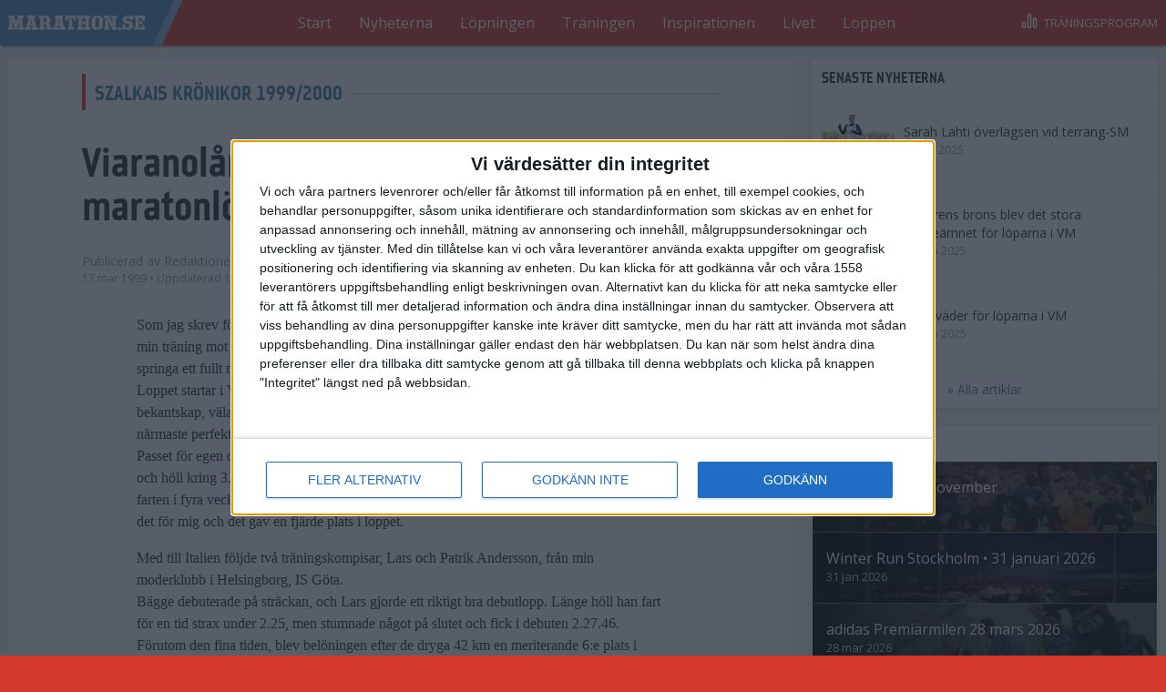

--- FILE ---
content_type: text/html; charset=utf-8
request_url: https://www.marathon.se/nyheter/szalkais-kronikor-19992000/viaranolangpass-och-nytillskott-i-svensk-maratonlopning
body_size: 8489
content:

<!DOCTYPE html>
<html lang="sv">
  <head>
    <meta http-equiv="X-UA-Compatible" content="IE=edge">
    <meta name="viewport" content="width=device-width, initial-scale=1">
    <meta http-equiv="Content-Type" content="text/html; charset=utf-8" />
<link rel="shortcut icon" href="https://www.marathon.se/profiles/marathon/themes/mar_theme/favicon.ico" type="image/vnd.microsoft.icon" />
<link href="/profiles/marathon/themes/mar_theme/apple-touch-icon.png" rel="apple-touch-icon" />
<meta name="generator" content="Drupal 7 (http://drupal.org)" />
<link rel="canonical" href="https://www.marathon.se/nyheter/szalkais-kronikor-19992000/viaranolangpass-och-nytillskott-i-svensk-maratonlopning" />
<link rel="shortlink" href="https://www.marathon.se/node/2505" />
<meta property="og:site_name" content="Marathon.se" />
<meta property="og:type" content="article" />
<meta property="og:title" content="Viaranolångpass och nytillskott i svensk maratonlöpning" />
<meta property="og:url" content="https://www.marathon.se/nyheter/szalkais-kronikor-19992000/viaranolangpass-och-nytillskott-i-svensk-maratonlopning" />
<meta property="og:updated_time" content="2010-10-10T21:14:35+02:00" />
<meta property="article:published_time" content="1999-03-17T16:03:00+01:00" />
<meta property="article:modified_time" content="2010-10-10T21:14:35+02:00" />
    <title>Viaranolångpass och nytillskott i svensk maratonlöpning | Marathon.se</title>
    <link href='//fonts.googleapis.com/css?family=Open+Sans:300italic,400italic,700italic,400,300,700' rel='stylesheet' async type='text/css'>
    <link type="text/css" rel="stylesheet" href="https://www.marathon.se/sites/default/files/css/css_AoReuBVmlahCh5WMdKJH0bEoWEw3X8AFLadOVGj5lIU.css" media="all" />
<link type="text/css" rel="stylesheet" href="https://www.marathon.se/sites/default/files/css/css_QJCp5zDHPpRumRPVeKJTTJ9FJqOaSRZDiI-MJdEZRkU.css" media="all" />
<link type="text/css" rel="stylesheet" href="https://www.marathon.se/sites/default/files/css/css_-pdR5f0pc6PffGVYhiyUl4INzWgYUT-v216Q0DaJOS8.css" media="all" />
    <script type="text/javascript">
<!--//--><![CDATA[//><!--
var googletag = googletag || {};
googletag.cmd = googletag.cmd || [];
googletag.slots = googletag.slots || {};
//--><!]]>
</script>
<script type="text/javascript" src="https://www.googletagservices.com/tag/js/gpt.js"></script>
<script type="text/javascript">
<!--//--><![CDATA[//><!--
googletag.cmd.push(function() {
  googletag.pubads().enableAsyncRendering();
  googletag.pubads().enableSingleRequest();
});

googletag.enableServices();
//--><!]]>
</script>
	  <!-- Proads annonser -->
	<script>
	  yieldWrapper = window.yieldWrapper || { cmd: [] };
	</script>
  </head>
  <body class=" ">
    <noscript><iframe src="https://www.googletagmanager.com/ns.html?id=GTM-MM2HFCV"
 height="0" width="0" style="display:none;visibility:hidden"></iframe></noscript>  <div id="ad-outofpage-1">
<script>
   setTimeout(() => {
    if (typeof yieldWrapper !== 'undefined' && yieldWrapper.cmd) {
      yieldWrapper.cmd.push(function() {
        console.log("yieldWrapper är laddat, försöker definiera annonsplats...", Object.keys(yieldWrapper));
        yieldWrapper.defineSlot({
          id: 'ad-outofpage-1',
          adType: 'out-of-page'
        });
      });
    } else {
      console.error("yieldWrapper är ej laddat! Kontrollera om yieldwrapper.js laddas korrekt.");
    }
}, 500)
</script>
  </div>

    <div class="SiteTemplate">

      <header class="SiteTemplate-header u-cf" role="banner">
      <div class="SiteTemplate-inner">
        
<h1 class="Logo">
  <a href="/" class="Logo-image" title="Gå till startsidan">Marathon.se</a>
</h1>

<div class="MainNavigation u-cf js-MainNav">
  <nav class="MainNavigation-menu js-MainNav-menu js-MainNav-menuSection">
    <ul class="MainNavigation-innerWrapper js-MainNav-menu-inner" role="menu">
      <li class="MainNavigation-item" role="menuitem"><a href="/" title="" class="MainNavigation-item-link is-first">Start</a></li><li class="MainNavigation-item" role="menuitem"><a href="/nyheterna" title="" class="MainNavigation-item-link">Nyheterna</a></li><li class="MainNavigation-item" role="menuitem"><a href="/lopningen" title="" class="MainNavigation-item-link">Löpningen</a></li><li class="MainNavigation-item" role="menuitem"><a href="/traningen" title="" class="MainNavigation-item-link">Träningen</a></li><li class="MainNavigation-item" role="menuitem"><a href="/inspirationen" title="" class="MainNavigation-item-link">Inspirationen</a></li><li class="MainNavigation-item" role="menuitem"><a href="/livet" title="" class="MainNavigation-item-link">Livet</a></li><li class="MainNavigation-item" role="menuitem"><a href="https://www.marathon.se/racetimer-resultat" title="Resultat och kalender" class="MainNavigation-item-link is-last">Loppen</a></li>
      <li class='MainNavigation-arrow MainNavigation-arrow--left js-MainNav-arrow js-MainNav-arrow--left' data-scroll-direction='-1'>
        <span class="MainNavigation-arrow-icon MainNavigation-arrow-icon--left">
          
<span class="Icon Icon--menuArrowLeft">
  <svg class="Icon-svg"><use xlink:href="/profiles/marathon/themes/mar_theme/dist/icons.svg#menuArrowLeft" /></svg>
</span>

        </span>
      </li>
      <li class='MainNavigation-arrow MainNavigation-arrow--right js-MainNav-arrow js-MainNav-arrow--right' data-scroll-direction='1'>
        <span class="MainNavigation-arrow-icon MainNavigation-arrow-icon--right">
          
<span class="Icon Icon--menuArrowRight">
  <svg class="Icon-svg"><use xlink:href="/profiles/marathon/themes/mar_theme/dist/icons.svg#menuArrowRight" /></svg>
</span>

        </span>
      </li>
    </ul>
  </nav>
</div>

<a href="//trana.marathon.se" class="ToTrainingProgram" title="Gå till träningsprogrammen">
  <span class="ToTrainingProgram-icon"><span class="Icon Icon--barGraph"><svg class="Icon-svg"><use xlink:href="/profiles/marathon/themes/mar_theme/dist/icons.svg#barGraph" /></svg></span></span><span class="ToTrainingProgram-text">Träningsprogram</span></a>
      </div>
    </header>
    
      <div class="SiteTemplate-main u-cf" role="main">
      <div class="SiteTemplate-inner">
        <div id="ad-topbanner-1">
        <script>
        setTimeout(() => {
            if (typeof yieldWrapper !== 'undefined' && yieldWrapper.cmd) {
                yieldWrapper.cmd.push(function() {
                    console.log("yieldWrapper är laddat, försöker definiera annonsplats...", Object.keys(yieldWrapper));
                    yieldWrapper.defineSlot({
                        id: 'ad-topbanner-1',
                        adType: 'topbanner'
                    });
                });
            } else {
                console.error("yieldWrapper är ej laddat! Kontrollera om yieldwrapper.js laddas korrekt.");
            }
        }, 500)
        </script>
    </div>

  <div class="TwoColumnStacked u-cf">
              <main class="TwoColumnStacked-main" id="innehall">
        <div class="TwoColumnStacked-main-inner">
          
  <div class="Pane">
        <div class="Pane-content">
      

<article class="ArticleFull" itemscope itemtype="http://schema.org/Article">
  <meta itemprop="mainEntityOfPage" content="https://www.marathon.se/nyheter/szalkais-kronikor-19992000/viaranolangpass-och-nytillskott-i-svensk-maratonlopning">
    <div class="ArticleFull-filed">
        
<div class="Vignette u-cf">
  <h2 class="Vignette-text h2 Vignette-text--white"><a href="/arkiv/szalkais-kronikor-19992000" title="">Szalkais krönikor 1999/2000</a></h2>
  </div>  </div>
  
  
<header class="ContentHeader ">
  <div itemprop="publisher" itemscope itemtype="https://schema.org/Organization">
    <meta itemprop="name" content="Marathon.se">
    <link itemprop="sameAs" href="https://www.marathon.se">
    <div itemprop="logo" itemscope itemtype="http://schema.org/ImageObject">
      <link itemprop="url" href="https://www.marathon.se/profiles/marathon/themes/mar_theme/logo.png">
    </div>
  </div>
  <h1 class="ContentHeader-heading"><span itemprop="headline">Viaranolångpass och nytillskott i svensk maratonlöpning</span></h1>
    <p class="ContentHeader-byline"><span class="ContentHeader-text"><span class="ContentHeader-author">
          Publicerad av <span itemprop="author" itemscope itemtype="http://schema.org/Person"><span class="ContentHeader-byline-author" itemprop="name">Redaktionen</span></span></span><span class="ContentHeader-dates"><time itemprop="datePublished" content="1999-03-17T16:03:00+01:00" pubdate datetime="1999-03-17T16:03:00+01:00">
              17 mar 1999
            </time>
                          • Uppdaterad <time itemprop="dateModified" datetime="2010-10-10T21:14:35+02:00">
              10 okt 2010</time></span></span><span class="ContentHeader-shareButtons"><a href="https://www.facebook.com/sharer.php?u=https://www.marathon.se/nyheter/szalkais-kronikor-19992000/viaranolangpass-och-nytillskott-i-svensk-maratonlopning" target="_blank" onclick="return !window.open(this.href, 'Twitter', 'width=500,height=300')" class="ContentHeader-shareButton"><span class="Icon Icon--facebook"><svg class="Icon-svg"><use xlink:href="/profiles/marathon/themes/mar_theme/dist/icons.svg#facebook" /></svg></span></a><a
          href="https://twitter.com/share?url=https://www.marathon.se/nyheter/szalkais-kronikor-19992000/viaranolangpass-och-nytillskott-i-svensk-maratonlopning&text=&quot;Viaranolångpass och nytillskott i svensk maratonlöpning&quot;"
          target="_blank"
          onclick="return !window.open(this.href, 'Twitter', 'width=500,height=300')"
          class="ContentHeader-shareButton"><span class="Icon Icon--twitter"><svg class="Icon-svg"><use xlink:href="/profiles/marathon/themes/mar_theme/dist/icons.svg#twitter" /></svg></span></a></span></p></header>
  
  <p class="ArticleFull-lead" itemprop="description"></p>

<div id="ad-intext-1">
        <script>
        setTimeout(() => {
            if (typeof yieldWrapper !== 'undefined' && yieldWrapper.cmd) {
                yieldWrapper.cmd.push(function() {
                    console.log("yieldWrapper är laddat, försöker definiera annonsplats...", Object.keys(yieldWrapper));
                    yieldWrapper.defineSlot({
                        id: 'ad-intext-1',
                        adType: 'intext'
                    });
                });
            } else {
                console.error("yieldWrapper är ej laddat! Kontrollera om yieldwrapper.js laddas korrekt.");
            }
        }, 500)
        </script>
    </div>

  <span class="BodyText" itemprop="articleBody">
          
<p>Som jag skrev för några veckor sedan planerade jag att köra ett hårt långpass som ett led i min träning mot London marathon. I helgen som gick körde jag detta pass, genom att springa ett fullt marathon i Italienska Vigarno/Ferrara. <br>Loppet startar i Vigarano och går imål i den gamla fina staden Ferrara. Det var en trevlig bekantskap, välarrangerarat och med en nästan helt flack bana. Dessutom var vädret i det närmaste perfekt, med en smak av våren.<br>Passet för egen del gick bra, jag gjorde mitt eget lopp och sprang själv nästan hela vägen och höll kring 3.20/km. Loppet gav besked om att jag har styrkan, nu återstår att vässa farten i fyra veckor fram till London(intervallträning och några tävlingslopp). 2.21.41 tog det för mig och det gav en fjärde plats i loppet. </p><p>Med till Italien följde två träningskompisar, Lars och Patrik Andersson, från min moderklubb i Helsingborg, IS Göta.<br>Bägge debuterade på sträckan, och Lars gjorde ett riktigt bra debutlopp. Länge höll han fart för en tid strax under 2.25, men stumnade något på slutet och fick i debuten 2.27.46.<br>Förutom den fina tiden, blev belöningen efter de dryga 42 km en meriterande 6:e plats i loppet.<br>Lars som snart fyller 25 år, är ett välkommet tillskott i svensk maratonlöpning och även en välbehövlig liten föryngring i statistiken. Tiden hade placerat honom som 9:a* i Sverige tidsmässigt ifjol. </p><p>*Alfred Shemveta inräknad (ej svensk medborgare ännu) </p><p>Resultat Vigaranomaratona 14/3<br>1:a Patrick Chumba, Kenya 2.14.34<br>2:a Wjanos Szeman, Ungern 2.16.17<br>4:a Anders Szalkai, Sverige 2.21.41<br>6:a Lars Andersson, Sverige 2.27.46<br>44:a Patrik Andersson, Sverige 2.45.13</p>

      </span>
</article>


    </div>
      </div>

  <div class="Pane">
          <h3 class="Pane-heading Pane-heading--box ">Mer om Szalkais krönikor 1999/2000</h3>
        <div class="Pane-content">
          <div class="TeaserList">
              <div class="TeaserList-row">
        
  
  
  


<a class="ArticleTeaser" href="https://www.marathon.se/nyheter/szalkais-kronikor-19992000/langsamt-och-snabbt-i-fukuoka">
  <div class="ArticleTeaser-content"><h2 class="ArticleTeaser-title">För långsamt och för snabbt i Fukuoka</h2><div class="ArticleTeaser-info"><time content="3 dec 2000" pubdate datetime="2000-12-03T22:12:00+01:00">
          3 dec 2000
        </time><span> • Szalkais krönikor 1999/2000</span></div><p class="ArticleTeaser-lead">Fukuoka Marathon är för en maratonlöpare ett av de finaste loppen att få delta i. Loppet som i år ordnades för 55:e gången är öppet endast för elitlöpare, vilket gör det väldigt likt ett stort mästers...</p></div></a>
      </div>
          <div class="TeaserList-row">
        
  
  
  


<a class="ArticleTeaser" href="https://www.marathon.se/nyheter/szalkais-kronikor-19992000/mental-och-styrketraning-ingmariesmetod-att-hitta-formen-igen">
  <div class="ArticleTeaser-content"><h2 class="ArticleTeaser-title">Mental- och styrketräning Ingmariesmetod för att hitta formen igen</h2><div class="ArticleTeaser-info"><time content="31 jan 2000" pubdate datetime="2000-01-31T17:01:00+01:00">
          31 jan 2000
        </time><span> • Szalkais krönikor 1999/2000</span></div><p class="ArticleTeaser-lead">1995 vann makarna Åke &quot;Biten&quot; Eriksson och Ing-Marie Nilsson (numera Eriksson) båda två Stockholm Marathon. Ingmarie följde upp med en fin 17:e plats på VM i Göteborg samma år och Åke tog en mycket me...</p></div></a>
      </div>
          <div class="TeaserList-row">
        
  
  
  


<a class="ArticleTeaser" href="https://www.marathon.se/nyheter/szalkais-kronikor-19992000/traningen-i-full-gang-alfredefter-hostens-knaproblem">
  <div class="ArticleTeaser-content"><h2 class="ArticleTeaser-title">Träningen i full gång för Alfredefter höstens knäproblem.</h2><div class="ArticleTeaser-info"><time content="16 jan 2000" pubdate datetime="2000-01-16T09:01:00+01:00">
          16 jan 2000
        </time><span> • Szalkais krönikor 1999/2000</span></div><p class="ArticleTeaser-lead">Alfred Shemweta tävlandes för Flemingsberg, var den klart bästa manliga långlöparen i Sverige under 1999. 
Han vann bland annat Stockholm Marathon och tog samtidigt ett av sina totalt fyra SM-guld un...</p></div></a>
      </div>
          <div class="TeaserList-row">
        
  
  
  


<a class="ArticleTeaser" href="https://www.marathon.se/nyheter/szalkais-kronikor-19992000/manga-mil-i-benen-ska-faclaes-nyberg-att-orka-10000m">
  <div class="ArticleTeaser-content"><h2 class="ArticleTeaser-title">Många mil i benen ska fåClaes Nyberg att orka 10000m</h2><div class="ArticleTeaser-info"><time content="4 jan 2000" pubdate datetime="2000-01-04T12:01:00+01:00">
          4 jan 2000
        </time><span> • Szalkais krönikor 1999/2000</span></div><p class="ArticleTeaser-lead">När Claes Nyberg för några veckor sedan blev sexa vid terräng-EM, visade han åter igen att han är en av Europas bästa terränglöpare. En förkylning stoppade honom från att följa upp EM-loppet med ett p...</p></div></a>
      </div>
          <div class="TeaserList-row">
        
  
  
  


<a class="ArticleTeaser" href="https://www.marathon.se/nyheter/szalkais-kronikor-19992000/traningsfri-julafton-akraka-sedan-satsar-hon-pa-sydney">
  <div class="ArticleTeaser-content"><h2 class="ArticleTeaser-title">Träningsfri julafton för Akraka- sedan satsar hon på Sydney</h2><div class="ArticleTeaser-info"><time content="23 dec 1999" pubdate datetime="1999-12-23T14:12:00+01:00">
          23 dec 1999
        </time><span> • Szalkais krönikor 1999/2000</span></div><p class="ArticleTeaser-lead">Året närmar sig sitt slut, och för arena-friidrottarna närmar sig en inomhus-säsong. Denna vecka har jag fått en pratstund med svenska rekordhållerskan på både 800 och 1500 meter inomhus, nämligen Mar...</p></div></a>
      </div>
          <div class="TeaserList-row">
        
  
  
  


<a class="ArticleTeaser" href="https://www.marathon.se/nyheter/szalkais-kronikor-19992000/ett-snack-med-gustav-svedbrant">
  <div class="ArticleTeaser-content"><h2 class="ArticleTeaser-title">Ett snack med Gustav Svedbrant</h2><div class="ArticleTeaser-info"><time content="18 dec 1999" pubdate datetime="1999-12-18T09:12:00+01:00">
          18 dec 1999
        </time><span> • Szalkais krönikor 1999/2000</span></div><p class="ArticleTeaser-lead">En av Sveriges för tillfället mest lovande juniorer på medel och långsdistanslöpning är Spårvägens artonåring Gustav Svedbrant.</p></div></a>
      </div>
          <div class="TeaserList-row">
        
  
  
  


<a class="ArticleTeaser" href="https://www.marathon.se/nyheter/szalkais-kronikor-19992000/227-i-macau">
  <div class="ArticleTeaser-content"><h2 class="ArticleTeaser-title">2.27 i Macau</h2><div class="ArticleTeaser-info"><time content="16 dec 1999" pubdate datetime="1999-12-16T14:12:00+01:00">
          16 dec 1999
        </time><span> • Szalkais krönikor 1999/2000</span></div><p class="ArticleTeaser-lead">Under sommaren och hösten har min medverkan på marathon.se inte alls varit särskilt frekvent. Men nu när marathon.se gör en hårdare satsning på sin Internetsida planerar jag att återkomma lite oftare ...</p></div></a>
      </div>
          <div class="TeaserList-row">
        
  
  
  


<a class="ArticleTeaser" href="https://www.marathon.se/nyheter/szalkais-kronikor-19992000/min-upplevelse-av-london-marathon">
  <div class="ArticleTeaser-content"><h2 class="ArticleTeaser-title">Min upplevelse av London marathon</h2><div class="ArticleTeaser-info"><time content="23 apr 1999" pubdate datetime="1999-04-23T16:04:00+02:00">
          23 apr 1999
        </time><span> • Szalkais krönikor 1999/2000</span></div><p class="ArticleTeaser-lead"></p></div></a>
      </div>
          <div class="TeaserList-row">
        
  
  
  


<a class="ArticleTeaser" href="https://www.marathon.se/nyheter/szalkais-kronikor-19992000/foten-bromsar-biten">
  <div class="ArticleTeaser-content"><h2 class="ArticleTeaser-title">Foten bromsar &quot;Biten&quot;</h2><div class="ArticleTeaser-info"><time content="2 apr 1999" pubdate datetime="1999-04-02T16:04:00+02:00">
          2 apr 1999
        </time><span> • Szalkais krönikor 1999/2000</span></div><p class="ArticleTeaser-lead"></p></div></a>
      </div>
          <div class="TeaserList-row">
        
  
  
  


<a class="ArticleTeaser" href="https://www.marathon.se/nyheter/szalkais-kronikor-19992000/magnus-bergman-pa-vag-upp">
  <div class="ArticleTeaser-content"><h2 class="ArticleTeaser-title">Magnus Bergman på väg upp</h2><div class="ArticleTeaser-info"><time content="26 mar 1999" pubdate datetime="1999-03-26T16:03:00+01:00">
          26 mar 1999
        </time><span> • Szalkais krönikor 1999/2000</span></div><p class="ArticleTeaser-lead"></p></div></a>
      </div>
          <div class="TeaserList-row">
        
  
  
  


<a class="ArticleTeaser" href="https://www.marathon.se/nyheter/szalkais-kronikor-19992000/hur-kanns-det-att-vinnamarie-soderstrom-lundberg">
  <div class="ArticleTeaser-content"><h2 class="ArticleTeaser-title">Hur känns det att vinna,Marie Söderström-Lundberg?</h2><div class="ArticleTeaser-info"><time content="10 mar 1999" pubdate datetime="1999-03-10T16:03:00+01:00">
          10 mar 1999
        </time><span> • Szalkais krönikor 1999/2000</span></div><p class="ArticleTeaser-lead"></p></div></a>
      </div>
          <div class="TeaserList-row">
        
  
  
  


<a class="ArticleTeaser" href="https://www.marathon.se/nyheter/szalkais-kronikor-19992000/maratonaret-1999-februari">
  <div class="ArticleTeaser-content"><h2 class="ArticleTeaser-title">Maratonåret 1999, februari</h2><div class="ArticleTeaser-info"><time content="3 mar 1999" pubdate datetime="1999-03-03T16:03:00+01:00">
          3 mar 1999
        </time><span> • Szalkais krönikor 1999/2000</span></div><p class="ArticleTeaser-lead"></p></div></a>
      </div>
          <div class="TeaserList-row">
        
  
  
  


<a class="ArticleTeaser" href="https://www.marathon.se/nyheter/szalkais-kronikor-19992000/vem-springer-var-i-var">
  <div class="ArticleTeaser-content"><h2 class="ArticleTeaser-title">Vem springer var i vår?</h2><div class="ArticleTeaser-info"><time content="24 feb 1999" pubdate datetime="1999-02-24T16:02:00+01:00">
          24 feb 1999
        </time><span> • Szalkais krönikor 1999/2000</span></div><p class="ArticleTeaser-lead"></p></div></a>
      </div>
          <div class="TeaserList-row">
        
  
  
  


<a class="ArticleTeaser" href="https://www.marathon.se/nyheter/szalkais-kronikor-19992000/cykling-och-3000-nar-patrik-johansson-satsar-pa-1500">
  <div class="ArticleTeaser-content"><h2 class="ArticleTeaser-title">Cykling och 3000 när Patrik Johansson satsar på 1500</h2><div class="ArticleTeaser-info"><time content="10 feb 1999" pubdate datetime="1999-02-10T16:02:00+01:00">
          10 feb 1999
        </time><span> • Szalkais krönikor 1999/2000</span></div><p class="ArticleTeaser-lead"></p></div></a>
      </div>
          <div class="TeaserList-row">
        
  
  
  


<a class="ArticleTeaser" href="https://www.marathon.se/nyheter/szalkais-kronikor-19992000/maratonaret-1999-januari">
  <div class="ArticleTeaser-content"><h2 class="ArticleTeaser-title">Maratonåret 1999, januari</h2><div class="ArticleTeaser-info"><time content="1 feb 1999" pubdate datetime="1999-02-01T16:02:00+01:00">
          1 feb 1999
        </time><span> • Szalkais krönikor 1999/2000</span></div><p class="ArticleTeaser-lead"></p></div></a>
      </div>
          <div class="TeaserList-row">
        
  
  
  


<a class="ArticleTeaser" href="https://www.marathon.se/nyheter/szalkais-kronikor-19992000/erik-sjoqvist-borjan-pa-en-karriar">
  <div class="ArticleTeaser-content"><h2 class="ArticleTeaser-title">Erik Sjöqvist - början på en karriär!</h2><div class="ArticleTeaser-info"><time content="29 jan 1999" pubdate datetime="1999-01-29T16:01:00+01:00">
          29 jan 1999
        </time><span> • Szalkais krönikor 1999/2000</span></div><p class="ArticleTeaser-lead"></p></div></a>
      </div>
          <div class="TeaserList-row">
        
  
  
  


<a class="ArticleTeaser" href="https://www.marathon.se/nyheter/szalkais-kronikor-19992000/10-000-ar-claes-nybergs-mal">
  <div class="ArticleTeaser-content"><h2 class="ArticleTeaser-title">10 000 är Claes Nybergs mål</h2><div class="ArticleTeaser-info"><time content="20 jan 1999" pubdate datetime="1999-01-20T16:01:00+01:00">
          20 jan 1999
        </time><span> • Szalkais krönikor 1999/2000</span></div><p class="ArticleTeaser-lead"></p></div></a>
      </div>
      </div>

    </div>
      </div>
        </div>
      </main>    <aside class="TwoColumnStacked-sidebar">
        
  <div class="Pane">
          <h3 class="Pane-heading Pane-heading--box ">Senaste nyheterna</h3>
        <div class="Pane-content">
        <section class="SidebarList">
      <div class="SidebarList-item">
<a class="ArticleSmallTeaser ArticleSmallTeaser--hasImage" href="https://www.marathon.se/nyheter/sarah-lahti-overlagsen-vid-terrang-sm">
  <div class="ArticleSmallTeaser-image"><img
    itemprop="image"
    class="ContentSectionImageSmallTeaser lazyload"
    sizes="80px"
    
    width="4053"
    alt=""
    title=""
    
    srcset="https://www.marathon.se/sites/default/files/styles/80w80h/public/sarah_lahti_6969.jpg?itok=AoJYMtYM 80w, https://www.marathon.se/sites/default/files/styles/160w160h/public/sarah_lahti_6969.jpg?itok=FX0AhOnY 160w, https://www.marathon.se/sites/default/files/styles/320w320h/public/sarah_lahti_6969.jpg?itok=zmXIo3dx 320w"
    src="https://www.marathon.se/sites/default/files/styles/80w80h/public/sarah_lahti_6969.jpg?itok=AoJYMtYM"
    
    /></div><div class="ArticleSmallTeaser-content ArticleSmallTeaser-content--hasImage"><span class="ArticleSmallTeaser-title">Sarah Lahti överlägsen vid terräng-SM</span><time class="ArticleSmallTeaser-date" content="20 okt 2025" pubdate datetime="2025-10-20T15:40:00+02:00">
      20 okt 2025</time></div></a>

</div>
      <div class="SidebarList-item">
<a class="ArticleSmallTeaser ArticleSmallTeaser--hasImage" href="https://www.marathon.se/nyheter/almgrens-brons-blev-det-stora-gladjeamnet-loparna-i-vm">
  <div class="ArticleSmallTeaser-image"><img
    itemprop="image"
    class="ContentSectionImageSmallTeaser lazyload"
    sizes="80px"
    
    width="1400"
    alt=""
    title=""
    
    srcset="https://www.marathon.se/sites/default/files/styles/80w80h/public/andreas_almgren_7359.jpg?itok=egyzn6jl 80w, https://www.marathon.se/sites/default/files/styles/160w160h/public/andreas_almgren_7359.jpg?itok=TsCLkvVu 160w, https://www.marathon.se/sites/default/files/styles/320w320h/public/andreas_almgren_7359.jpg?itok=sAKEAY8Y 320w"
    src="https://www.marathon.se/sites/default/files/styles/80w80h/public/andreas_almgren_7359.jpg?itok=egyzn6jl"
    
    /></div><div class="ArticleSmallTeaser-content ArticleSmallTeaser-content--hasImage"><span class="ArticleSmallTeaser-title">Almgrens brons blev det stora glädjeämnet för löparna i VM</span><time class="ArticleSmallTeaser-date" content="23 sep 2025" pubdate datetime="2025-09-23T15:45:00+02:00">
      23 sep 2025</time></div></a>

</div>
      <div class="SidebarList-item">
<a class="ArticleSmallTeaser ArticleSmallTeaser--hasImage" href="https://www.marathon.se/nyheter/tufft-vader-loparna-i-vm">
  <div class="ArticleSmallTeaser-image"><img
    itemprop="image"
    class="ContentSectionImageSmallTeaser lazyload"
    sizes="80px"
    
    width="2048"
    alt=""
    title=""
    
    srcset="https://www.marathon.se/sites/default/files/styles/80w80h/public/493291766_1137198581778876_1636493778054618940_n.jpg?itok=4uw0UnvP 80w, https://www.marathon.se/sites/default/files/styles/160w160h/public/493291766_1137198581778876_1636493778054618940_n.jpg?itok=pHp-Mlbh 160w, https://www.marathon.se/sites/default/files/styles/320w320h/public/493291766_1137198581778876_1636493778054618940_n.jpg?itok=BvFIkxMA 320w"
    src="https://www.marathon.se/sites/default/files/styles/80w80h/public/493291766_1137198581778876_1636493778054618940_n.jpg?itok=4uw0UnvP"
    
    /></div><div class="ArticleSmallTeaser-content ArticleSmallTeaser-content--hasImage"><span class="ArticleSmallTeaser-title">Tufft väder för löparna i VM</span><time class="ArticleSmallTeaser-date" content="11 sep 2025" pubdate datetime="2025-09-11T17:00:00+02:00">
      11 sep 2025</time></div></a>

</div>
  </section>

    </div>
          <a class="Pane-more" href="/nyheter" title="Gå till alla artiklar">» Alla artiklar</a>
      </div>

  <div class="Pane">
          <h3 class="Pane-heading">Intressanta lopp</h3>
        <div class="Pane-content">
      <ol class="InterestingRaces"><li class="InterestingRaces-item"><a class="InterestingRaces-race"
   href="http://hostrusket.se"
   target="_blank"
   style="background-image: url('https://www.marathon.se/sites/default/files/styles/interesting_race_bg/public/hostrusket9.jpg?itok=a4WC46cE') "><div class="InterestingRaces-race-heading">Höstrusket • 8 november</div><time class="InterestingRaces-race-date" datetime="2025-11-08T00:00:00+01:00">
    8 nov 2025
  </time></a></li><li class="InterestingRaces-item"><a class="InterestingRaces-race"
   href="https://winterrun.com/winterrunsthlm/"
   target="_blank"
   style="background-image: url('https://www.marathon.se/sites/default/files/styles/interesting_race_bg/public/goretex_winter_run.jpg?itok=MyctNucw') "><div class="InterestingRaces-race-heading">Winter Run Stockholm • 31 januari 2026</div><time class="InterestingRaces-race-date" datetime="2026-01-31T00:00:00+01:00">
    31 jan 2026
  </time></a></li><li class="InterestingRaces-item"><a class="InterestingRaces-race"
   href="https://www.stockholmmarathon.se/premiarmilen/"
   target="_blank"
   style="background-image: url('https://www.marathon.se/sites/default/files/styles/interesting_race_bg/public/banner1.jpg?itok=NRNj4O8T') "><div class="InterestingRaces-race-heading">adidas Premiärmilen 28 mars 2026</div><time class="InterestingRaces-race-date" datetime="2026-03-28T00:00:00+01:00">
    28 mar 2026
  </time></a></li><li class="InterestingRaces-item"><a class="InterestingRaces-race"
   href="http://www.stockholmmarathon.se/"
   target="_blank"
   style="background-image: url('https://www.marathon.se/sites/default/files/styles/interesting_race_bg/public/adidas_sthlm_marathon_2022-130.jpg?itok=piioWqEe') "><div class="InterestingRaces-race-heading">adidas Stockholm Marathon – 30 maj 2026</div><time class="InterestingRaces-race-date" datetime="2026-05-30T00:00:00+02:00">
    30 maj 2026
  </time></a></li></ol>
    </div>
      </div>
<div id="box-1">
        <script>
        setTimeout(() => {
            if (typeof yieldWrapper !== 'undefined' && yieldWrapper.cmd) {
                yieldWrapper.cmd.push(function() {
                    console.log("yieldWrapper är laddat, försöker definiera annonsplats...", Object.keys(yieldWrapper));
                    yieldWrapper.defineSlot({
                        id: 'box-1',
                        adType: 'box'
                    });
                });
            } else {
                console.error("yieldWrapper är ej laddat! Kontrollera om yieldwrapper.js laddas korrekt.");
            }
        }, 500)
        </script>
    </div>
      </aside>
      </div>
      </div>
    </div>
  
      <footer class="SiteTemplate-footer u-cf" role="contentinfo">
      <div class="SiteTemplate-inner">
        
<section class="Footer">
  <a class="Footer-logo" href="/">Marathon.se</a>
    <ul class="Footer-menu">
    <li class="Footer-item" role="menuitem"><a href="https://www.marathon.se/inneh%C3%A5ll/utgivare-och-redaktion" title="Kontakta redaktionen på Marathon.se" class="Footer-item-link is-first">Utgivare och redaktion</a></li><li class="Footer-item" role="menuitem"><a href="/inneh%C3%A5ll/integritetspolicy-marathonse" title="" class="Footer-item-link">Integritetspolicy</a></li><li class="Footer-item" role="menuitem"><a href="/annonsera" title="" class="Footer-item-link is-last">Annonsera</a></li>
  </ul>
  </section>      </div>
    </footer>
  </div>
    <script type="text/javascript">
<!--//--><![CDATA[//><!--
(function(w,d,s,l,i){

  w[l]=w[l]||[];
  w[l].push({'gtm.start':new Date().getTime(),event:'gtm.js'});
  var f=d.getElementsByTagName(s)[0];
  var j=d.createElement(s);
  var dl=l!='dataLayer'?'&l='+l:'';
  j.type='text/javascript';
  j.src='https://www.googletagmanager.com/gtm.js?id='+i+dl+'';
  j.async=true;
  f.parentNode.insertBefore(j,f);

})(window,document,'script','dataLayer','GTM-MM2HFCV');
//--><!]]>
</script>
<script type="text/javascript" src="https://www.marathon.se/sites/default/files/js/js_sxQe6Xa1iFk-HkbZoiQEmAG3ZzheYP2EyUUz4PsXwlM.js"></script>
<script type="text/javascript" src="https://www.marathon.se/sites/default/files/js/js_-6N8K59g_A_QUP3BUDBdoUri-lR84lB5eG1YS2b66O8.js"></script>
<script type="text/javascript" src="https://www.marathon.se/sites/default/files/js/js_wqeswdIDGnqSeE7jEcakmdUhmU76iMEI3GkATNc3tYI.js"></script>
<script type="text/javascript">
<!--//--><![CDATA[//><!--
(function(i,s,o,g,r,a,m){i["GoogleAnalyticsObject"]=r;i[r]=i[r]||function(){(i[r].q=i[r].q||[]).push(arguments)},i[r].l=1*new Date();a=s.createElement(o),m=s.getElementsByTagName(o)[0];a.async=1;a.src=g;m.parentNode.insertBefore(a,m)})(window,document,"script","//www.google-analytics.com/analytics.js","ga");ga("create", "UA-6490036-1", {"cookieDomain":".marathon.se"});ga("set", "anonymizeIp", true);ga("send", "pageview");
//--><!]]>
</script>
<script type="text/javascript" src="https://www.marathon.se/sites/default/files/js/js_uJS1odoPShGgHtnW3oSPTRdu8Eg3yWqH7Bw6MmxN4pk.js"></script>
<script type="text/javascript">
<!--//--><![CDATA[//><!--
jQuery.extend(Drupal.settings, {"basePath":"\/","pathPrefix":"","ajaxPageState":{"theme":"mar_theme","theme_token":"B08NfdfCM7pVwTnER-wM0wXmqUBIt_xe5I49PUtJZbc","js":{"0":1,"https:\/\/www.googletagservices.com\/tag\/js\/gpt.js":1,"1":1,"2":1,"profiles\/marathon\/modules\/contrib\/jquery_update\/replace\/jquery\/1.11\/jquery.min.js":1,"misc\/jquery.once.js":1,"misc\/drupal.js":1,"profiles\/marathon\/libraries\/modernizr\/modernizr.custom.min.js":1,"profiles\/marathon\/libraries\/swiper\/dist\/js\/swiper.jquery.js":1,"profiles\/marathon\/libraries\/lodash\/lodash.custom.min.js":1,"profiles\/marathon\/libraries\/picturefill\/dist\/picturefill.min.js":1,"profiles\/marathon\/libraries\/lazysizes\/lazysizes.min.js":1,"profiles\/marathon\/libraries\/sticky-kit\/jquery.sticky-kit.min.js":1,"profiles\/marathon\/libraries\/svg4everybody\/svg4everybody.min.js":1,"public:\/\/languages\/sv_mTJQzw6nf2TqpKUAzruTvWOybkipga9BfsynpgHhzLM.js":1,"modules\/iframe\/iframe.js":1,"profiles\/marathon\/modules\/contrib\/google_analytics\/googleanalytics.js":1,"3":1,"profiles\/marathon\/themes\/mar_theme\/dist\/mar_theme.js":1},"css":{"profiles\/marathon\/libraries\/swiper\/dist\/css\/swiper.css":1,"profiles\/marathon\/modules\/contrib\/date\/date_api\/date.css":1,"profiles\/marathon\/modules\/contrib\/date\/date_popup\/themes\/datepicker.1.7.css":1,"profiles\/marathon\/modules\/contrib\/ckeditor_image2\/ckeditor_image2.responsive.css":1,"profiles\/marathon\/themes\/mar_theme\/dist\/mar_theme.css":1}},"better_exposed_filters":{"views":{"list_articles_in_theme":{"displays":{"panel_pane_1":{"filters":[]}}},"latest_article_sidebar":{"displays":{"latest_news":{"filters":[]}}}}},"googleanalytics":{"trackOutbound":1,"trackMailto":1,"trackDownload":1,"trackDownloadExtensions":"7z|aac|arc|arj|asf|asx|avi|bin|csv|doc(x|m)?|dot(x|m)?|exe|flv|gif|gz|gzip|hqx|jar|jpe?g|js|mp(2|3|4|e?g)|mov(ie)?|msi|msp|pdf|phps|png|ppt(x|m)?|pot(x|m)?|pps(x|m)?|ppam|sld(x|m)?|thmx|qtm?|ra(m|r)?|sea|sit|tar|tgz|torrent|txt|wav|wma|wmv|wpd|xls(x|m|b)?|xlt(x|m)|xlam|xml|z|zip","trackDomainMode":"1"}});
//--><!]]>
</script>
<script type="text/javascript">
console.log("Header script");
</script>
    <script type="text/javascript">
console.log("Footer script");
</script>
    <!--[if (lt IE 9)]>
    <script type="text/javascript" src="/profiles/marathon/libraries/Respond/dest/respond.min.js"></script>
    <![endif]-->
  <script defer src="https://static.cloudflareinsights.com/beacon.min.js/vcd15cbe7772f49c399c6a5babf22c1241717689176015" integrity="sha512-ZpsOmlRQV6y907TI0dKBHq9Md29nnaEIPlkf84rnaERnq6zvWvPUqr2ft8M1aS28oN72PdrCzSjY4U6VaAw1EQ==" data-cf-beacon='{"version":"2024.11.0","token":"7492715956734264a1ebc2ed71bf8d60","r":1,"server_timing":{"name":{"cfCacheStatus":true,"cfEdge":true,"cfExtPri":true,"cfL4":true,"cfOrigin":true,"cfSpeedBrain":true},"location_startswith":null}}' crossorigin="anonymous"></script>
</body>
</html>

--- FILE ---
content_type: text/css
request_url: https://www.marathon.se/sites/default/files/css/css_-pdR5f0pc6PffGVYhiyUl4INzWgYUT-v216Q0DaJOS8.css
body_size: 8193
content:
@font-face{font-family:"metroflexnarrow";src:url(/profiles/marathon/themes/mar_theme/fonts/metroflex_narrow/MeNBd___Web.eot);}@font-face{font-family:"metroflexnarrow";src:url(/profiles/marathon/themes/mar_theme/fonts/metroflex_narrow/MeNLt___Web.eot);font-weight:100;}@font-face{font-family:"metroflexnarrow";src:url(/profiles/marathon/themes/mar_theme/fonts/metroflex_narrow/MeNBd___Web.eot);font-weight:700;}@font-face{font-family:"metroflexnarrow";src:url(/profiles/marathon/themes/mar_theme/fonts/metroflex_narrow/MeNRg___Web.woff) format("woff");}@font-face{font-family:"metroflexnarrow";src:url(/profiles/marathon/themes/mar_theme/fonts/metroflex_narrow/MeNLt___Web.woff) format("woff");font-weight:100;}@font-face{font-family:"metroflexnarrow";src:url(/profiles/marathon/themes/mar_theme/fonts/metroflex_narrow/MeNBd___Web.woff) format("woff");font-weight:700;}html{font-family:sans-serif;-ms-text-size-adjust:100%;-webkit-text-size-adjust:100%;}body{margin:0;}article,aside,details,figcaption,figure,footer,header,hgroup,main,menu,nav,section,summary{display:block;}audio,canvas,progress,video{display:inline-block;vertical-align:baseline;}audio:not([controls]){display:none;height:0;}[hidden],template{display:none;}a{background-color:transparent;}a:active,a:hover{outline:0;}abbr[title]{border-bottom:1px dotted;}b,strong{font-weight:bold;}dfn{font-style:italic;}h1{font-size:2em;margin:0.67em 0;}mark{background:#ff0;color:#000;}small{font-size:80%;}sub,sup{font-size:75%;line-height:0;position:relative;vertical-align:baseline;}sup{top:-0.5em;}sub{bottom:-0.25em;}img{border:0;}svg:not(:root){overflow:hidden;}figure{margin:1em 40px;}hr{box-sizing:content-box;height:0;}pre{overflow:auto;}code,kbd,pre,samp{font-family:monospace,monospace;font-size:1em;}button,input,optgroup,select,textarea{color:inherit;font:inherit;margin:0;}button{overflow:visible;}button,select{text-transform:none;}button,html input[type="button"],input[type="reset"],input[type="submit"]{-webkit-appearance:button;cursor:pointer;}button[disabled],html input[disabled]{cursor:default;}button::-moz-focus-inner,input::-moz-focus-inner{border:0;padding:0;}input{line-height:normal;}input[type="checkbox"],input[type="radio"]{box-sizing:border-box;padding:0;}input[type="number"]::-webkit-inner-spin-button,input[type="number"]::-webkit-outer-spin-button{height:auto;}input[type="search"]{-webkit-appearance:textfield;box-sizing:content-box;}input[type="search"]::-webkit-search-cancel-button,input[type="search"]::-webkit-search-decoration{-webkit-appearance:none;}fieldset{border:1px solid #c0c0c0;margin:0 2px;padding:0.35em 0.625em 0.75em;}legend{border:0;padding:0;}textarea{overflow:auto;}optgroup{font-weight:bold;}table{border-collapse:collapse;border-spacing:0;}td,th{padding:0;}.u-cf:before,.u-cf:after{content:" ";display:table;}.u-cf:after{clear:both;}.u-floatLeft{float:left !important;}.u-floatRight{float:right !important;}.u-block{display:block !important;}.u-hidden{display:none !important;}.u-hiddenVisually,.element-invisible{position:absolute !important;overflow:hidden !important;width:1px !important;height:1px !important;padding:0 !important;border:0 !important;clip:rect(1px,1px,1px,1px) !important;}html{box-sizing:border-box;}*,*:before,*:after,input[type="search"]{box-sizing:inherit;}body{color:#333;font-size:16px;font-family:'Open Sans',sans-serif;background-color:#d33a2c;}main{display:block;}h1,h2,h3,h4,h5,h6,.h1,.h2,.h3,.h4,.h5,.h6{font-family:"metroflexnarrow","Open Sans",sans-serif;}h1,.h1{font-size:32px;line-height:1em;}@media (min-width:769px){h1,.h1{font-size:48px;}}h2,.h2{font-size:24px;line-height:1em;}h3,.h3{font-size:18px;line-height:1em;}p{font-size:16px;line-height:1.5;}a{color:#4083a9;text-decoration:none;}a:hover,a:focus{color:#205f82;}img{max-width:100%;vertical-align:top;}.AdHolder{text-align:center;max-width:100%;margin:15px 0;overflow:hidden;}.AdHolder--box{padding:15px 0;background-color:white;box-shadow:0 2px 3px rgba(0,0,0,0.1);}.AdHolder-inner{display:inline-block;}.TwoColumnStacked-sidebar .AdHolder:first-child{margin-top:0;}.ArticleFull-filed{margin:15px auto;max-width:730px;padding-left:15px;padding-right:15px;}.ArticleFull-lead{font-weight:bold;margin-left:auto;margin-right:auto;max-width:730px;padding-left:15px;padding-right:15px;}@media (min-width:600px){.ArticleFull-lead{font-weight:normal;font-size:18px;}}.ArticleSmallTeaser{display:block;font-size:14px;}.ArticleSmallTeaser:hover,.ArticleSmallTeaser:active{background-color:#D5DDE3;}.ArticleSmallTeaser:focus{outline:1px solid;}.ArticleSmallTeaser--hasImage{min-height:80px;}.ArticleSmallTeaser-image{display:inline-block;overflow:hidden;margin-right:10px;width:80px;height:80px;border-radius:3px;vertical-align:middle;}.ArticleSmallTeaser-content{display:inline-block;vertical-align:middle;line-height:20px;}.ArticleSmallTeaser-content--hasImage{width:calc(100% - 90px);}.ArticleSmallTeaser-title{color:#333;}.ArticleSmallTeaser-date{display:block;color:#999;font-size:12px;}.ArticleTeaser{display:block;}.ArticleTeaser-image{display:inline-block;max-width:220px;width:40%;vertical-align:middle;}.ArticleTeaser-content{display:inline-block;width:60%;vertical-align:middle;}.ArticleTeaser-content--hasImage{padding-left:15px;}.ArticleTeaser-title{margin:0 0 4px;color:#333;}@media (max-width:567px){.ArticleTeaser-title{font-size:18px;}}.ArticleTeaser:hover .ArticleTeaser-title{color:#e25400;}.ArticleTeaser:visited .ArticleTeaser-title{color:#999;}.ArticleTeaser:visited:hover .ArticleTeaser-title{color:#e25400;}.ArticleTeaser-lead{margin:0;color:rgba(0,0,0,0.7);font-size:14px;line-height:20px;}@media (max-width:640px){.ArticleTeaser-lead{display:none;}}.ArticleTeaser-info{display:block;margin-bottom:4px;color:#999;font-size:12px;}.BlogCategories{margin:10px;}.BlogCategories-list{margin:0;padding:0;list-style:none;}.BlogCategories-item{margin:0 7px 7px 0;display:inline-block;}.BlogCategories-link{background-color:#eee;border-radius:3px;color:#999;display:block;font-size:14px;overflow:hidden;}.BlogCategories-name{padding:0 5px 0 10px;}.BlogCategories-count{background-color:#e25400;color:white;padding:0 5px;}.BlogPostFull-figure{clear:both;margin:40px auto;max-width:730px;padding:0 15px;}.BlogPostFull-image{margin:0 auto;}.BlogPostTeaser{display:block;}.BlogPostTeaser-image{display:inline-block;max-width:220px;width:40%;vertical-align:middle;}.BlogPostTeaser-content{display:inline-block;width:60%;vertical-align:middle;}.BlogPostTeaser--hasImage .BlogPostTeaser-content{padding-left:15px;}.BlogPostTeaser-title{margin:0 0 4px;color:#333;}@media (max-width:567px){.BlogPostTeaser-title{font-size:18px;}}.BlogPostTeaser:hover .BlogPostTeaser-title{color:#e25400;}.BlogPostTeaser:visited .BlogPostTeaser-title{color:#999;}.BlogPostTeaser:visited:hover .BlogPostTeaser-title{color:#e25400;}.BlogPostTeaser-lead{margin:0;color:rgba(0,0,0,0.7);font-size:14px;line-height:20px;}@media (max-width:640px){.BlogPostTeaser-lead{display:none;}}.BlogPostTeaser-info{display:block;margin-bottom:4px;color:#999;font-size:12px;}.Blogs-blog{background-color:white;box-shadow:0 2px 3px rgba(0,0,0,0.1);color:#333;padding:15px;}.Blogs-blog:not(:last-child){margin-bottom:15px;}.Blogs-blogAuthor{margin-bottom:15px;}.BlogSponsors-heading{color:#999;text-align:center;}.BlogSponsors-list{margin:0;padding:0;}.BlogSponsors-sponsor{width:calc(50% - 8px - 15px);display:inline-block;margin:0 8px 15px 15px;vertical-align:middle;}.BlogSponsors-sponsor:nth-child(2n){margin:0 15px 15px 8px;}.BodyText > p,.BodyText > ul,.BodyText > ol{font-family:georgia,serif;line-height:1.5em;}.BodyText > ul,.BodyText > ol{padding-left:calc(2em + 15px);}.BodyText > *{margin-right:auto;margin-left:auto;max-width:610px;padding-left:15px;padding-right:15px;}.BodyText figcaption{font-size:11px;margin-bottom:5px;margin-top:5px;}.Breadcrumb{margin:0 0 20px;padding:0;font-size:14px;list-style:none;}.Breadcrumb-item{display:inline-block;}.Comments{margin:5px 20px;}.ContentHeader{margin-bottom:1.5em;margin-left:auto;margin-right:auto;max-width:730px;padding-left:15px;padding-right:15px;}.ContentHeader--alwaysLeftAligned{text-align:left;}.ContentHeader-text{color:#999;font-size:14px;display:inline-block;}.ContentHeader-author{display:block;}.ContentHeader-dates{font-size:12px;display:block;}.ContentHeader-heading{margin-bottom:24px;}.ContentHeader-subheading{margin-top:-10px;font-weight:100;}.ContentHeader-byline{border-bottom:1px solid #eee;border-top:1px solid #eee;padding:2px 70px 4px 0;position:relative;}.ContentHeader-byline--hiddenDates{padding:8px 70px 10px 0;}.ContentHeader-shareButtons{margin-top:-15px;position:absolute;right:0;top:50%;}.ContentHeader-shareButton{display:inline-block;height:30px;width:30px;}.ContentHeader-shareButton + .ContentHeader-shareButton{margin-left:5px;}.ContentSectionImageFull{clear:both;margin:1.5em auto;max-width:730px;padding:0 15px;}.ContentSectionImageFull-figure{margin:0 auto;}.ContentSectionImageFull-caption{font-size:11px;margin-bottom:5px;margin-top:5px;}.ContentSectionImageFull-byline{color:#999;white-space:nowrap;}.ContentSectionQuoteFull{clear:both;border-left:3px solid #e25400;margin-top:30px;margin-bottom:30px;margin-left:auto;margin-right:auto;max-width:700px;padding-left:15px;padding-right:15px;padding-top:8px;padding-bottom:8px;}.ContentSectionQuoteFull-quote{margin:0;font-style:italic;font-size:28px;font-family:georgia,serif;line-height:1.3em;}.ContentSectionQuoteFull-author{margin-top:8px;color:#999;font-size:14px;}.ContentSectionQuoteFull-author:before{content:"– ";}.ContentSectionVideoFull{margin:32px auto;max-width:730px;padding:0 15px;}.ContentSectionVideoSmallTeaser{position:relative;display:inline-block;width:80px;height:80px;background-color:transparent;background-position:center;background-size:cover;}.ContentSectionVideoSmallTeaser-icon{position:absolute;top:50%;left:50%;-webkit-transform:translateX(-50%) translateY(-50%);-ms-transform:translateX(-50%) translateY(-50%);transform:translateX(-50%) translateY(-50%);}.ContentSectionVideoTeaser{display:inline-block;overflow:hidden;height:100%;vertical-align:middle;width:100%;}.ContentSectionVideoTeaser-imgCenterer{position:relative;display:-webkit-flex;display:-ms-flexbox;display:flex;padding-top:56.25%;width:100%;height:0px;-webkit-align-items:center;-ms-flex-align:center;align-items:center;}.ContentSectionVideoTeaser-img{position:absolute;top:50%;-webkit-transform:translateY(-50%);-ms-transform:translateY(-50%);transform:translateY(-50%);}.ContentSectionVideoTeaser-duration{position:absolute;left:5%;bottom:10%;background:#000 none repeat scroll 0% 0%;color:#FFF;font-size:13px;border-radius:3px;vertical-align:middle;padding:0px 4px 2px;}.ContentSectionVideoTeaser-durationText{vertical-align:middle;margin-left:2px;}.js .Filters-submit{display:none;}.Filters{font-size:16px;}.Filters-select{max-width:150px;opacity:1;background-color:#FFF;border-radius:3px;border:2px solid #dddddd;padding-left:3px;height:30px;}.Footer{margin:30px 0 50px;}.Footer-logo{background-image:url(/profiles/marathon/themes/mar_theme/images/svg/logo.svg);background-position:left center;background-size:contain;background-repeat:no-repeat;text-indent:-9999px;width:190px;height:20px;display:block;position:relative;}.Footer-menu{font-size:14px;list-style:outside none none;margin:20px 0;padding:0;vertical-align:top;}@media (min-width:500px){.Footer-menu{max-width:400px;-webkit-columns:2;-moz-columns:2;columns:2;}}.Footer-item-link{color:#fff;line-height:20px;display:inline-block;}.Footer-item-link:hover{color:yellow;}.Grid{margin:0;}.Grid-list{margin:0;padding:0;}.Grid-item{display:inline-block;margin-bottom:20px;width:100%;vertical-align:top;}.Grid-item:last-child{margin-bottom:0;}@media (min-width:500px) and (max-width:719px){.Grid-item{width:calc((100%/2) - (20px/2));display:inline-block;margin-right:20px;}.Grid-item:nth-child(2n){margin-right:0;}}@media (min-width:720px) and (max-width:768px){.Grid-item{width:calc((100%/3) - (40px/3));display:inline-block;margin-right:20px;}.Grid-item:nth-child(3n){margin-right:0;}}@media (min-width:769px) and (max-width:1024px){.Grid-item{width:calc((100%/2) - (20px/2));display:inline-block;margin-right:20px;}.Grid-item:nth-child(2n){margin-right:0;}}@media (min-width:1025px){.Grid-item{width:calc((100%/3) - (40px/3));display:inline-block;margin-right:20px;}.Grid-item:nth-child(3n){margin-right:0;}}.Icon{display:inline-block;vertical-align:middle;text-align:center;}.Icon-svg{display:inline-block;width:inherit;height:inherit;vertical-align:top;}.Icon--clock{width:20px;height:19px;}.Icon--menuArrowLeft,.Icon--menuArrowRight{width:8px;height:13px;}.Icon--playCircle{width:40px;height:40px;fill:white;}.Icon--play{width:16px;height:16px;fill:#fff;}.Icon--star{height:19px;width:20px;fill:#f1c40f;vertical-align:top;}.Icon--starHalf{height:19px;width:20px;fill:#f1c40f;vertical-align:top;}.Icon--starEmpty{height:19px;width:20px;fill:#f1c40f;vertical-align:top;}.Icon--barGraph{height:18px;width:18px;fill:#fff;margin-top:-7px;}.Icon--twitter,.Icon--facebook{width:30px;height:30px;}.Icon--twitter{fill:#2DAAE1;}.Icon--facebook{fill:#3C5B9B;}.InputForm .field-group-fieldset{margin:0 15px;}.InputForm-wrapper{margin:15px;border-bottom:1px solid #ddd;padding-bottom:15px;}.InputForm-wrapper > .InputForm-item{margin:20px 0;}.InputForm-wrapper .filter-wrapper{display:none;}.InputForm-item--option{position:relative;margin-top:4px;margin-bottom:4px;}.InputForm-item--multipleValueForm{margin-top:0;margin-bottom:10px;}.InputForm-multipleValueForm-tableWrapper{margin-bottom:0;}.InputForm-actions{margin:15px 15px 0;border-bottom:none;}.InputForm-actions input + input{margin-left:10px;}.InputForm-text,select.InputForm-select,.select2-container-multi .select2-choices{border:2px solid #e5e5e5;background-color:#fff;height:40px;min-height:40px;padding:0 11px;width:100%;max-width:450px;margin:0;display:block;}.InputForm-text--area{max-width:750px;min-height:180px;resize:vertical;}.InputForm-text--autocomplete{background-position:right 11px center !important;padding-right:35px;}.InputForm-text--autocomplete:disabled{background:#FAFAFA;cursor:not-allowed;}.InputForm-selectWrapper{position:relative;display:inline-block;width:100%;}.InputForm-selectWrapper:after{content:'';position:absolute;display:block;width:16px;height:11px;top:16px;right:14px;pointer-events:none;z-index:6;}.ie8-and-below .InputForm-selectWrapper:after,.ie9 .InputForm-selectWrapper:after{background:none;}select.InputForm-select,.select2-container-multi .select2-choices{padding-right:36px;}select.InputForm-select::-ms-expand,.select2-container-multi .select2-choices::-ms-expand{display:none;}.select2-container-multi.InputForm-select.error{background-image:none;}.select2-container-multi .select2-choices{height:auto;padding:0 35px 8px 0;overflow:hidden;}.select2-container-multi.error .select2-choices{border-color:transparent;}.select2-container-multi.error .select2-choices input{color:#8c2e0b;}.InputForm-label{display:block;cursor:pointer;margin-bottom:3px;font-weight:normal;font-size:14px;}.InputForm-labelWrapper--multipleValueForm{text-align:left;padding:0;}.InputForm-label--option{margin:0 0 0 21px;font-weight:normal;font-size:13px;}.InputForm-multipleValueForm-td{padding:0;}.InputForm-option{position:absolute;top:4px;}.InputForm-description{color:#999;font-size:12px;}.InputForm-item--focalPoint{display:none;}.InputForm{}.InputForm .tabledrag-toggle-weight-wrapper,.InputForm .file-size,.InputForm .file{display:none;}.InputForm .tabledrag-handle,.InputForm .image-widget,.InputForm .image-preview,.InputForm .image-widget-data{display:inline-block;vertical-align:middle;}.InputForm .tabledrag-handle{background-image:url("[data-uri]");cursor:move;height:32px;width:12px;margin-right:10px;}.InputForm .image-preview{min-width:100px;}.InputForm table{width:100%;}.InputForm table td{padding:5px 0;}.InputForm table tr{border-bottom:1px solid #eee;}.InputForm table .image-widget-data{margin:0 10px;}.InputForm thead{display:none;}.InputForm .sticky-header{display:none;}.InputForm .image-widget{font-size:14px;}.InputForm .image-widget .form-file{max-width:70%;}.InputForm #autocomplete{border:1px solid;overflow:hidden;position:absolute;z-index:100;}.InputForm #autocomplete ul{list-style:none;list-style-image:none;margin:0;padding:0;}.InputForm #autocomplete li{background:#fff;color:#000;cursor:default;white-space:pre;zoom:1;}.InterestingRaces{margin:0;padding:0;list-style:none;}.InterestingRaces-item:not(:last-child){position:relative;}.InterestingRaces-item:not(:last-child):after{position:absolute;bottom:0;left:0;content:"";width:100%;height:1px;background-color:rgba(255,255,255,0.3);}.InterestingRaces-race{position:relative;display:block;margin:0;padding:20px 15px;background:#353535 0 0;background-size:cover;box-shadow:rgba(255,255,255,0.25) 0 1px 0 inset,rgba(0,0,0,0.4) 0 -1px 0 inset;color:#fff;transition:background .3s;}.InterestingRaces-race:hover,.InterestingRaces-race:focus{color:#e25400;background-position:10px 0;}.InterestingRaces-race:hover:before,.InterestingRaces-race:focus:before{background-color:rgba(0,0,0,0.3);}.InterestingRaces-race:before{position:absolute;top:0;left:0;width:100%;height:100%;background-color:rgba(0,0,0,0.65);content:"";transition:background-color .3s;}.InterestingRaces-race:after{position:absolute;top:0;left:0;width:100%;height:100%;background:linear-gradient(to right,rgba(0,0,0,0.9) 0%,transparent 50%);content:"";}.InterestingRaces-race-heading{position:relative;z-index:1;margin:0;font-size:16px;line-height:1em;}.InterestingRaces-race-date{position:relative;z-index:1;font-size:13px;opacity:0.75;}.InterestingRaces-race:hover .InterestingRaces-race-date{color:white;}.Logo{margin:0px auto;position:relative;display:inline-block;vertical-align:top;margin-right:40px;}.Logo:after,.Logo:before{-webkit-transform:skew(-25deg,0deg);-ms-transform:skew(-25deg,0deg);transform:skew(-25deg,0deg);content:"";display:block;height:50px;position:absolute;top:0px;z-index:0;}.Logo:after{width:170px;background-color:#528ec8;left:-20px;}.Logo:before{width:187px;background-color:#8cb0db;left:-30px;}@media (min-width:400px){.Logo:after{width:190px;}.Logo:before{width:210px;}}.Logo-image{background-image:url(/profiles/marathon/themes/mar_theme/images/svg/logo.svg);background-position:left center;background-size:contain;background-repeat:no-repeat;text-indent:-9999px;width:140px;height:50px;display:block;position:relative;z-index:1;}@media (min-width:400px){.Logo-image{width:150px;}}.MainNavigation{width:calc(100% + 18px);margin-left:-9px;font-size:1rem;}@media (min-width:1000px){.MainNavigation{display:inline-block;vertical-align:middle;margin-left:0;width:calc(100% - 190px - 160px);}}.MainNavigation-menu{position:relative;border-top:1px solid rgba(255,255,255,0.2);margin-top:-1px;max-width:100vw;overflow:hidden;}@media (max-width:700px){.MainNavigation-menu.is-hiddenOnMobile{display:none;}}.MainNavigation-menu.has-scroll{background-color:#d33a2c;overflow:hidden;height:50px;}.has-scroll:before,.has-scroll:after{position:absolute;top:0;z-index:2;width:50px;height:47px;content:"";pointer-events:none;}.has-scroll:before{left:0;background:linear-gradient(to right,#d33a2c 30%,rgba(211,58,44,0)) repeat scroll 0 0 rgba(211,58,44,0);}.has-scroll:after{right:0;background:linear-gradient(to left,#d33a2c 30%,rgba(211,58,44,0)) repeat scroll 0 0 rgba(211,58,44,0);}.MainNavigation-arrow{position:absolute;top:0;z-index:1000;display:none;width:40px;height:100%;background-position:left center;opacity:0;cursor:pointer;transition:opacity 0.5s ease 0s;}.MainNavigation-arrow.is-visible{opacity:0.5;}.has-scroll .MainNavigation-arrow{display:block;}.MainNavigation-arrow--left{left:0;}.MainNavigation-arrow--right{right:0;}.MainNavigation-arrow-icon{position:absolute;top:50%;-webkit-transform:translateY(-50%);-ms-transform:translateY(-50%);transform:translateY(-50%);}.MainNavigation-arrow-icon--right{right:6px;}.MainNavigation-arrow-icon--left{left:6px;}.MainNavigation-innerWrapper{position:relative;display:block;margin:0;padding:0;width:100%;list-style:none;text-align:center;white-space:nowrap;}.has-scroll .MainNavigation-innerWrapper{overflow-x:auto;height:65px;-webkit-overflow-scrolling:touch;}.MainNavigation-item{position:relative;display:inline-block;text-align:center;}.MainNavigation-item-link{position:relative;z-index:1;display:block;padding:0 8px;height:50px;white-space:nowrap;line-height:50px;-webkit-tap-highlight-color:transparent;color:#fff;}.has-scroll .MainNavigation-item-link{color:rgba(255,255,255,0.7);font-weight:100;}.has-scroll .MainNavigation-item-link.is-active{color:#fff;}.MainNavigation-item-link.is-first{padding-left:16px;}.has-scroll .MainNavigation-item-link.is-first{padding-left:50px;}.MainNavigation-item-link.is-last{padding-right:16px;}.has-scroll .MainNavigation-item-link.is-last{padding-right:50px;}@media (max-width:700px){.MainNavigation-item-link.is-active{font-weight:600;}}.MainNavigation-item-link:hover,.MainNavigation-item-link:focus{color:#e25400;transition:color .3s;}@media (min-width:700px){.MainNavigation-item-link{padding:0 15px;color:#fff;font-weight:400;font-size:16px;}.MainNavigation-item-link.is-first{padding-left:30px;}.MainNavigation-item-link.is-last{padding-right:30px;}}.MainNavigation-item-link-activeIndecator{display:block;height:50px;border-bottom:3px solid #fff;}.has-scroll .MainNavigation-item-link-activeIndecator{border-bottom:4px solid #fff;}.MainNavigation-dropDown{position:absolute;top:100%;}.Pager{margin:20px 0;padding:0px;list-style:outside none none;text-align:center;}.Pager-item{display:inline-block;}.Pager-item > a{padding:3px 4px;}@media (max-width:600px){.Pager-item:not(.Pager-item--next){display:none;}}.Pane{background-color:white;border:1px solid #fff;box-shadow:0 2px 3px rgba(0,0,0,0.1);}.Pane + .Pane{margin-top:20px;}.Pane-heading{margin:10px;text-transform:uppercase;letter-spacing:.3px;}.Pane-heading--box{border-bottom:1px solid #eee;padding-bottom:10px;}.Pane-more{margin:0 10px 0;display:block;border-top:1px solid #EEE;text-align:center;padding:10px 0;font-size:14px;}.Promo{color:white;display:block;height:100%;width:100%;position:absolute;overflow:hidden;}.Promo:hover{color:white;}.Promo:before{z-index:1;position:absolute;content:" ";top:0;left:0;width:100%;height:100%;background:linear-gradient(to bottom,transparent 0%,transparent 37%,rgba(0,0,0,0.9) 100%);}.Promo-image{max-width:none;position:absolute;width:100%;z-index:0;}.Promo-info{position:absolute;bottom:0;text-shadow:0 1px 0 rgba(0,0,0,0.5);padding:0 15px 0 15px;z-index:1;}.Promo-heading{margin:0 0 15px;line-height:1;}.Promo:hover .Promo-heading{text-decoration:underline;}@media (min-width:900px){.Promo-heading--main{margin:0;font-size:48px;}}.Promo-lead{line-height:1.4;max-width:620px;margin:10px 0 20px;}@media (max-width:899px){.Promo-lead{display:none;}}.RaceFull{max-width:730px;margin:30px auto;padding:0 15px;}.RaceFull-link{margin-top:1em;}.RaceNav{margin:15px auto;font-size:14px;text-align:center;position:relative;max-width:320px;height:26px;}.RaceNav-current{margin:0;display:inline-block;font-weight:bold;text-align:center;letter-spacing:.1em;text-transform:uppercase;font-size:26px;}.RaceNav-link{position:absolute;padding:0 15px;line-height:26px;}.RaceNav-link--prev{left:0;}.RaceNav-link--next{position:absolute;right:0;}.RaceTeaser{display:block;color:#333;}.RaceTeaser-date{width:70px;display:inline-block;vertical-align:middle;text-align:center;font-family:"metroflexnarrow";font-weight:900;}.RaceTeaser-day,.RaceTeaser-month{line-height:1em;display:block;}.RaceTeaser-day{font-size:40px;line-height:30px;}.RaceTeaser-month{font-size:18px;line-height:18px;text-transform:uppercase;}.RaceTeaser-content{width:calc(100% - 70px);display:inline-block;vertical-align:middle;border-left:2px solid;}.RaceTeaser-heading{margin:0;padding:5px 10px;line-height:25px;}.RaceTeaser-heading--promoted{padding-bottom:0;}.RaceTeaser-promoted{font-size:14px;font-weight:normal;display:block;color:#E25400;white-space:nowrap;padding-left:10px;padding-bottom:5px;}.RaceTeaser-typeBar{height:2px;background-color:#000;white-space:nowrap;width:100%;overflow:hidden;}.RaceTeaser-typeBar-section{display:inline-block;height:2px;vertical-align:top;}.RaceTeaser-info{background-color:#F1F2F2;color:#999;font-size:14px;line-height:15px;padding:10px;}.RaceTeaser-type{white-space:nowrap;}.RaceTypes{font-size:14px;margin:10px 0 10px;border-bottom:1px solid #eee;padding:0 15px 10px;}.RaceTypes-type{display:inline-block;border:1px solid transparent;padding:0 3px;margin-right:5px;}.RaceTypes-type.is-active{border-radius:3px;border:1px solid #ddd;background-color:#eee;}.RaceTypes-label{margin-right:7px;}.RaceTypes-dot{margin-right:3px;height:10px;width:10px;border-radius:50%;display:inline-block;}.RaceTypes-name{color:#333;}.RaceTypes-count{color:#999;margin-left:3px;}.RecommendedThemes{margin:10px;}.RecommendedThemes-theme:not(:first-child){border-top:1px solid #eee;margin-top:15px;}.RecommendedThemes-list{margin:0;padding:0 0 0 20px;font-size:12px;line-height:1.45;}.RecommendedThemes-listHeading{margin:10px 0 0;font-size:11px;text-transform:uppercase;font-weight:bold;}.RecommendedThemes-list-item{color:#999;}.RecommendedThemes-theme-title{margin:10px 0 5px;font-size:18px;}.RecommendedThemes-theme-desc > p{color:#666;font-size:12px;line-height:16px;margin:0;}.ReviewCategoryTeaser{background-color:#FFF;box-shadow:0 2px 3px rgba(0,0,0,0.1);display:block;overflow:hidden;color:#333;}.ReviewCategoryTeaser-head{position:relative;margin:10px 15px 0;}.ReviewCategoryTeaser-heading{position:relative;margin:0;}.ReviewCategoryTeaser-heading a{color:#333;}.ReviewCategoryTeaser-scoreLabel{position:absolute;top:50%;right:0;font-size:11px;color:#999;line-height:12px;margin-top:-6px;}.ReviewCategoryTeaser-list{margin:10px 15px;padding:0;list-style:none;}.ReviewCategoryTeaser-item{font-size:14px;border-bottom:1px solid #EEE;}.ReviewCategoryTeaser-item:first-child{border-top:1px solid #EEE;}.ReviewCategoryTeaser-item:hover{background-color:rgba(0,0,0,0.05);}.ReviewCategoryTeaser-link{position:relative;display:block;padding:5px 30px 5px 0;}.ReviewCategoryTeaser-score{position:absolute;right:0px;font-size:11px;color:#E25400;top:50%;line-height:16px;margin-top:-8px;}.ReviewCategoryTeaser-seeAll{margin:0 15px 10px;display:block;font-size:14px;text-align:center;}.ReviewFull{padding-bottom:2%;}.ReviewFull-filed{margin:15px auto;max-width:730px;padding-left:15px;padding-right:15px;}.ReviewFull-subheading{margin-top:-20px;color:#eee;font-weight:100;}.ReviewFull-body{margin-top:30px;}.ReviewFull-reviewBox{float:right;margin:8px 15px 20px;padding-bottom:3px;vertical-align:top;}@media (min-width:480px){.ReviewFull-reviewBox{margin-right:6%;margin-left:6%;width:37%;}}.ReviewFull-reviewBox-inner{border-top:3px solid #e25400;border-bottom:1px solid #EEE;}.ReviewFull-reviewBox-heading{margin-top:9px;margin-bottom:9px;}.ReviewFull-reviewBox-grade{margin-bottom:15px;color:#e25400;font-size:30px;}.ReviewFull-reviewBox-goodBadHeading{margin-top:0px;margin-bottom:0px;text-transform:uppercase;font-size:16px;letter-spacing:0.3px;}.ReviewFull-reviewBox-goodBadText{margin-bottom:15px;margin-top:0px;color:#999;font-size:14px;}.ReviewFull-reviewBox-price{font-size:14px;border-top:1px solid #eee;color:#999;margin:0;padding-top:3px;}.ReviewFull-reviewBox-link{display:inline-block;font-size:14px;margin-top:0.5em;}.ReviewTeaser{position:relative;display:block;}@media (min-width:500px){.ReviewTeaser{padding-right:110px;}}.ReviewTeaser-image{display:inline-block;width:100px;vertical-align:middle;position:relative;margin-right:15px;text-align:center;}.ReviewTeaser-image > img{width:auto;}.ReviewTeaser-content{display:inline-block;width:calc(100% - 115px);vertical-align:middle;}.ReviewTeaser-label{line-height:1em;display:block;}.ReviewTeaser-scoreBar{background-color:#ddd;position:relative;width:100px;height:10px;margin-top:5px;}@media (min-width:500px){.ReviewTeaser-scoreBar{right:0;top:50%;margin-top:-5px;position:absolute;}}.ReviewTeaser-scoreBar:after{content:"";width:100%;position:absolute;left:0;top:0;height:100%;background-image:url("[data-uri]");background-size:10px 100%;}.ReviewTeaser-score{width:0;background-color:#E25400;height:10px;}.SidebarList{margin:0;}.SidebarList-list{margin:0;padding:0;}.SidebarList-item{margin:10px;}.SidebarList-item:not(:last-child){border-bottom:1px solid #eee;padding-bottom:10px;}.SiteTemplate{background-color:#eee;}.SiteTemplate-inner{max-width:1280px;margin-left:auto;margin-right:auto;padding:0 9px;}.SiteTemplate-inner:after{content:" ";display:block;clear:both;}.SiteTemplate-header,.SiteTemplate-footer{background-color:#d33a2c;color:#fff;}.SiteTemplate-header{box-shadow:0px 4px 2px -2px rgba(0,0,0,0.3);font-size:0;position:relative;}.SlideShow{margin-left:auto;margin-right:auto;padding:0 15px;max-width:730px;}.SlideShow-wrapper,.SlideShow-slide{height:auto;}.SlideShow-slide{text-align:center;}.SlideShow-thumb{display:inline-block;margin-top:2.5%;margin-right:2.5%;width:18%;vertical-align:middle;opacity:0.4;cursor:pointer;transition:opacity 0.5s;-webkit-align-items:center;-ms-flex-align:center;-ms-grid-row-align:center;align-items:center;}.SlideShow-thumb:nth-child(5n){margin-right:0;}.SlideShow-thumb.is-active{opacity:1;}.SlideShow-container{transition:all 0.3s;}.SponsorFull{display:block;}.StatusMessages{margin:20px 0;border:1px solid transparent;border-radius:4px;}.StatusMessages--status{border-color:#d6e9c6;background-color:#dff0d8;color:#3c763d;}.StatusMessages--warning{border-color:#faebcc;background-color:#fcf8e3;color:#8a6d3b;}.StatusMessages--error{border-color:#ebccd1;background-color:#f2dede;color:#a94442;}.StatusMessages-inner{margin:15px;}.Tabs{margin:0;padding:5px 0 0 0;border-bottom:1px solid #ddd;background-color:rgba(0,0,0,0.03);text-align:left;}.Tabs-inner{max-width:1280px;margin-left:auto;margin-right:auto;padding:0 9px;margin-top:0;margin-bottom:0;}.Tabs-inner:after{content:" ";display:block;clear:both;}.Tabs-tab{display:inline-block;margin-bottom:-1px;list-style:none;}.Tabs-tab-link{display:block;margin-right:2px;padding:10px 15px;border:1px solid transparent;}.Tabs-tab-link.is-active,.Tabs-tab-link.is-active:hover{border:1px solid #ddd;border-bottom-color:transparent;background-color:#eee;color:#333;cursor:default;}.Tabs-tab-link:hover{border-color:#eee #eee #ddd;background-color:#eee;}.Tabs--secondary{background-color:#EEE;border:none;padding:5px 0;}.Tabs-tab-pill{border-radius:13px;height:26px;display:inline-block;padding:0px 10px;font-size:14px;line-height:23px;margin-right:4px;border:1px solid #dddddd;}.Tabs-tab-pill.is-active{background-color:#4083a9;color:white;border-color:#4083A9;}.TeaserList-row{margin:15px;}.TeaserList-row:not(:last-child){border-bottom:1px solid #eee;padding-bottom:15px;}.TeaserList-groupTitle{margin:15px 0;text-align:center;letter-spacing:.1em;text-transform:uppercase;font-size:26px;}.Theme{text-align:center;margin-bottom:20px;padding:0 10px 0;}.Theme-heading{margin:0 0 10px;}.Theme-description{line-height:1.4em;max-width:540px;margin:0px auto 5px;}.Theme-info{color:#999;}.ThemesCompactList{margin:10px 10px 0;padding:0;list-style:none;}.ThemesCompactList-item{font-size:12px;}.ThemesCompactList-item:not(:last-child){border-bottom:1px solid #EEE;}.ThemesCompactList-link{display:block;padding:3px 0px;}.ThemesCompactList-link:hover{background-color:rgba(0,0,0,0.05);}.ThemeSmallTeaser{min-height:80px;display:block;margin:10px 0;font-size:14px;}.ThemeSmallTeaser:hover,.ThemeSmallTeaser:active{background-color:#D5DDE3;}.ThemeSmallTeaser-image{display:inline-block;overflow:hidden;margin-right:10px;width:80px;height:80px;border-radius:3px;vertical-align:middle;}.ThemeSmallTeaser-content{color:#333;display:inline-block;vertical-align:middle;}.ThemeSmallTeaser-content--image{max-width:calc(100% - 90px);}.ThemeSmallTeaser-info{display:block;color:#999;font-size:12px;}.ThemeTeaser{background-color:#FFF;display:block;overflow:hidden;color:#333;box-shadow:0 2px 3px rgba(0,0,0,0.1);}.ThemeTeaser-head{position:relative;height:95px;overflow:hidden;background-size:cover;background-position:top center;}.ThemeTeaser-head:before{position:absolute;content:" ";top:0px;left:0px;width:100%;height:100%;background:transparent linear-gradient(to bottom,transparent 0%,transparent 37%,rgba(0,0,0,0.9) 100%) repeat scroll 0% 0%;z-index:1;}.ThemeTeaser-info{color:white;height:20px;position:absolute;bottom:5px;padding-left:15px;font-size:14px;z-index:1;}.ThemeTeaser-heading{margin:9px 15px 5px;}.ThemeTeaser-lead{margin:0 15px 12px;line-height:1.3em;font-size:14px;color:#999;}.TopShelf{margin:0 0 15px;border:1px solid #ddd;}.TopShelf-cell{height:145px;position:relative;}@media (min-width:650px){.TopShelf-cell{float:left;width:50%;height:170px;}.TopShelf-cell:nth-child(3n):before{border-right:1px solid rgba(255,255,255,0.5);content:"";height:calc(100% - 1px);position:absolute;top:1px;width:0;z-index:1;}}@media (min-width:769px){.TopShelf-cell{height:0;padding-bottom:15%;width:320px;max-width:400px;}.TopShelf-cell:nth-child(3n):before{display:none;}.TopShelf-cell:nth-child(2n):after{display:none;}}@media (min-width:932px){.TopShelf-cell{width:calc(32.20339% + 20px);}}.TopShelf-cell:not(:first-child):after{border-bottom:1px solid rgba(255,255,255,0.5);content:"";height:0;position:absolute;top:0;width:100%;}@media (min-width:650px){.TopShelf-cell--main{width:100%;}.TopShelf-cell--main:after{border-left:1px solid rgba(255,255,255,0.5);content:"";height:100%;position:absolute;top:0;width:0;right:0;z-index:1;}}@media (min-width:769px){.TopShelf-cell--main{height:0;padding-bottom:30%;max-width:100%;width:calc(100% - 320px);}}@media (min-width:932px){.TopShelf-cell--main{width:calc(100% - 32.20339% - 20px);}}@media (min-width:1200px){.TopShelf-cell--main{width:calc(100% - 400px);}}.ToTrainingProgram{color:#FFF;font-size:1rem;display:inline-block;width:160px;text-align:right;vertical-align:middle;height:50px;line-height:50px;}@media (min-width:400px){.ToTrainingProgram{width:160px;margin-right:0;font-size:13px;text-transform:uppercase;}}@media (max-width:1000px){.ToTrainingProgram{position:absolute;top:0px;right:9px;height:50px;line-height:50px;}}.ToTrainingProgram:hover{color:white;text-decoration:underline;}.ToTrainingProgram-icon{display:none;margin-right:7px;}@media (min-width:360px){.ToTrainingProgram-icon{display:inline-block;}}.TwoColumns{margin:20px 0;}.TwoColumns-main{background-color:#fff;border:1px solid #dddddd;}@media (min-width:769px){.TwoColumns-main{float:left;width:calc(100% - 320px);}}@media (min-width:932px){.TwoColumns-main{width:calc(100% - 32.20339% - 20px);}}@media (min-width:1200px){.TwoColumns-main{width:calc(100% - 400px);}}.TwoColumns-sidebar{display:block;padding:0;min-width:300px;max-width:380px;min-height:100vh;margin-top:20px;}@media (min-width:769px){.TwoColumns-sidebar{margin-top:0;width:32.20339%;float:right;}}.TwoColumnStacked{margin:15px 0;}@media (min-width:769px){.TwoColumnStacked-main{float:left;width:calc(100% - 320px);}}@media (min-width:932px){.TwoColumnStacked-main{width:calc(100% - 32.20339% - 20px);}}@media (min-width:1200px){.TwoColumnStacked-main{width:calc(100% - 400px);}}.TwoColumnStacked-sidebar{display:block;padding:0;min-width:300px;max-width:380px;margin-top:20px;}@media (min-width:769px){.TwoColumnStacked-sidebar{margin-top:0;width:32.20339%;float:right;}}.UserPresentation{margin:15px;}.UserPresentation-image{display:block;}.UserPresentation-heading{margin:15px 0 5px;}.UserPresentation-description{font-size:14px;}.UserProfile{display:block;}.UserProfile-image{display:inline-block;height:45px;width:45px;border-radius:50%;vertical-align:middle;margin-right:10px;}.UserProfile-name{vertical-align:middle;margin:15px 0 5px;}.Video{position:relative;overflow:hidden;padding-bottom:56.25%;max-width:100%;height:0;}.Video-iframe{position:absolute;top:0;left:0;width:100%;height:100%;}.VideoFull-filed{margin:15px auto;max-width:730px;padding-left:15px;padding-right:15px;}.VideoSmallTeaser{display:block;}.VideoSmallTeaser:hover,.VideoSmallTeaser:active{background-color:#D5DDE3;}.VideoSmallTeaser:focus{outline:1px solid;}.VideoSmallTeaser--hasImage{min-height:65px;}.VideoSmallTeaser-image{display:inline-block;overflow:hidden;margin-right:10px;width:100px;height:100%;border-radius:3px;vertical-align:middle;}.VideoSmallTeaser-content{display:inline-block;vertical-align:middle;line-height:20px;}.VideoSmallTeaser-content--hasImage{width:calc(100% - 110px);}.VideoSmallTeaser-title{color:#333;}.VideoSmallTeaser-date{display:block;margin-top:4px;color:#999;font-size:12px;}.VideoSmallTeaser-imgCenterer{position:relative;display:-webkit-flex;display:-ms-flexbox;display:flex;padding-top:65.25%;width:100%;height:0;-webkit-align-items:center;-ms-flex-align:center;align-items:center;}.VideoSmallTeaser-img{position:absolute;top:50%;-webkit-transform:translateY(-50%);-ms-transform:translateY(-50%);transform:translateY(-50%);}.VideoSmallTeaser-duration{position:absolute;left:5%;bottom:10%;background:#000 none repeat scroll 0% 0%;color:#FFF;font-size:13px;border-radius:3px;vertical-align:middle;padding:0px 4px 2px;}.VideoSmallTeaser-durationText{vertical-align:middle;margin-left:2px;}.VideoTeaser{display:block;}.VideoTeaser-image{display:inline-block;overflow:hidden;height:100%;vertical-align:middle;max-width:220px;width:40%;}.VideoTeaser-imgCenterer{position:relative;display:-webkit-flex;display:-ms-flexbox;display:flex;padding-top:56.25%;width:100%;height:0px;-webkit-align-items:center;-ms-flex-align:center;align-items:center;}.VideoTeaser-img{position:absolute;top:50%;-webkit-transform:translateY(-50%);-ms-transform:translateY(-50%);transform:translateY(-50%);}.VideoTeaser-duration{position:absolute;left:5%;bottom:10%;background:#000 none repeat scroll 0% 0%;color:#FFF;font-size:13px;border-radius:3px;vertical-align:middle;padding:0px 4px 2px;}.VideoTeaser-durationText{vertical-align:middle;margin-left:2px;}.VideoTeaser-image{display:inline-block;max-width:220px;width:40%;vertical-align:middle;}.VideoTeaser-content{display:inline-block;padding-left:15px;width:60%;vertical-align:middle;}.VideoTeaser-title{margin:0 0 4px;color:#333;}@media (max-width:567px){.VideoTeaser-title{font-size:18px;}}.VideoTeaser:hover .VideoTeaser-title{color:#e25400;}.VideoTeaser:visited .VideoTeaser-title{color:#999;}.VideoTeaser:visited:hover .VideoTeaser-title{color:#e25400;}.VideoTeaser-lead{margin:0;color:rgba(0,0,0,0.7);font-size:14px;line-height:20px;}@media (max-width:640px){.VideoTeaser-lead{display:none;}}.VideoTeaser-date{display:block;margin-bottom:4px;color:#999;font-size:12px;}.Vignette{margin:0 0 10px;position:relative;}.Vignette:before{content:"";width:100%;height:2px;position:absolute;left:0;top:20px;margin-top:1px;background-color:#ddd;}* + .Vignette{margin-top:20px;}.Vignette-text{border-left:4px solid #d33a2c;background-color:#eee;position:relative;z-index:3;padding:10px;text-transform:uppercase;line-height:20px;margin:0;display:inline-block;}.Vignette-text--white{background-color:white;}.Vignette-filters{float:right;position:relative;line-height:40px;}


--- FILE ---
content_type: image/svg+xml
request_url: https://www.marathon.se/profiles/marathon/themes/mar_theme/dist/icons.svg
body_size: 2021
content:
<?xml version="1.0" encoding="UTF-8"?><!DOCTYPE svg PUBLIC "-//W3C//DTD SVG 1.1//EN" "http://www.w3.org/Graphics/SVG/1.1/DTD/svg11.dtd"><svg xmlns="http://www.w3.org/2000/svg" xmlns:xlink="http://www.w3.org/1999/xlink" xmlns:cc="http://creativecommons.org/ns#" xmlns:dc="http://purl.org/dc/elements/1.1/" xmlns:inkscape="http://www.inkscape.org/namespaces/inkscape" xmlns:rdf="http://www.w3.org/1999/02/22-rdf-syntax-ns#" xmlns:sodipodi="http://sodipodi.sourceforge.net/DTD/sodipodi-0.dtd" xmlns:svg="http://www.w3.org/2000/svg"><symbol id="arrowRight" viewBox="0 0 16.9 14">
<path d="M7.7,0.6c-0.8,0.8-0.8,2,0,2.8L9.2,5H2C0.9,5,0,5.9,0,7s0.9,2,2,2h7.2l-1.5,1.6c-0.8,0.8-0.8,2,0,2.8
	s2,0.8,2.8,0L16.9,7l-6.4-6.4C9.7-0.2,8.4-0.2,7.7,0.6z"/>
</symbol><symbol id="barGraph" viewBox="0 0 96 96"><path d="M16,52C9.373,52,4,57.373,4,64v16c0,6.627,5.373,12,12,12s12-5.373,12-12V64C28,57.373,22.627,52,16,52z M20,80  c0,2.209-1.791,4-4,4s-4-1.791-4-4V64c0-2.209,1.791-4,4-4s4,1.791,4,4V80z"/><path d="M48,4c-6.627,0-12,5.373-12,12v64c0,6.627,5.373,12,12,12c6.627,0,12-5.373,12-12V16C60,9.373,54.627,4,48,4z M52,80  c0,2.209-1.791,4-4,4s-4-1.791-4-4V16c0-2.209,1.791-4,4-4s4,1.791,4,4V80z"/><path d="M80,28c-6.627,0-12,5.373-12,12v40c0,6.627,5.373,12,12,12s12-5.373,12-12V40C92,33.373,86.627,28,80,28z M84,80  c0,2.209-1.791,4-4,4s-4-1.791-4-4V40c0-2.209,1.791-4,4-4s4,1.791,4,4V80z"/></symbol><symbol id="clock" viewBox="5 -5 18 18">
<path fill="#999999" d="M14-5C9.1-5,5-0.9,5,4s4.1,9,9,9s9-4.1,9-9S18.9-5,14-5z M14,11.4c-4.1,0-7.4-3.3-7.4-7.4S9.8-3.4,14-3.4
	s7.4,3.3,7.4,7.4S18.1,11.4,14,11.4z"/>
<path fill="#999999" d="M14.8,3.7v-4.6c0-0.4-0.4-0.8-0.8-0.8s-0.8,0.4-0.8,0.8V4l0,0c0,0.1,0,0.1,0,0.2c0,0,0,0,0,0.1v0.1v0.1
	c0,0,0,0,0,0.1l0.1,0.1L15.6,7c0.3,0.3,0.8,0.3,1.2,0c0.3-0.3,0.3-0.8,0-1.2L14.8,3.7z"/>
</symbol><symbol id="facebook" viewBox="0 0 512 512"><g id="g5991"><rect height="512" id="rect2987" rx="64" ry="64" style="fill:#3b5998;fill-opacity:1;fill-rule:nonzero;stroke:none" width="512" x="0" y="0"/><path d="M 286.96783,455.99972 V 273.53753 h 61.244 l 9.1699,-71.10266 h -70.41246 v -45.39493 c 0,-20.58828 5.72066,-34.61942 35.23496,-34.61942 l 37.6554,-0.0112 V 58.807915 c -6.5097,-0.87381 -28.8571,-2.80794 -54.8675,-2.80794 -54.28803,0 -91.44995,33.14585 -91.44995,93.998125 v 52.43708 h -61.40181 v 71.10266 h 61.40039 v 182.46219 h 73.42707 z" id="f_1_" style="fill:#ffffff"/></g></symbol><symbol id="menuArrowLeft" viewBox="0 0 9 14">
<path fill="#FFFFFF" d="M0.3,7.4l5.2,5.2c0.5,0.5,1.3,0.5,1.7,0l0.4-0.4c0.5-0.5,0.5-1.2,0-1.7l-4-4l4-4c0.5-0.5,0.5-1.2,0-1.7
	L7.2,0.4C6.8-0.1,6-0.1,5.5,0.4L0.3,5.6C0.1,5.9,0,6.2,0,6.6C0,6.8,0.1,7.1,0.3,7.4z"/>
</symbol><symbol id="menuArrowRight" viewBox="0 0 8 13">
<path fill="#FFFFFF" d="M7.7,5.6L2.5,0.4C2-0.1,1.2-0.1,0.8,0.4L0.4,0.8c-0.5,0.5-0.5,1.2,0,1.7l4,4l-4,4c-0.5,0.5-0.5,1.2,0,1.7
	l0.4,0.4c0.5,0.5,1.3,0.5,1.7,0l5.2-5.2C7.9,7.1,8,6.8,8,6.4C8,6.2,7.9,5.9,7.7,5.6z"/>
</symbol><symbol id="play" viewBox="0 0 48 48"><path d="M-838-2232H562v3600H-838z" fill="none"/><path d="M16 10v28l22-14z"/><path d="M0 0h48v48H0z" fill="none"/></symbol><symbol id="playCircle" viewBox="0 0 34 34"><g><path d="M17.078,0.25c-9.389,0-17,7.611-17,17s7.611,17,17,17c9.389,0,17-7.611,17-17S26.467,0.25,17.078,0.25z    M17.078,31.25c-7.732,0-14-6.268-14-14c0-7.732,6.268-14,14-14s14,6.268,14,14C31.078,24.982,24.81,31.25,17.078,31.25z"/><polygon points="14,23.963 23,17.25 14,10.537  "/></g></symbol><symbol id="star" viewBox="-271.3 365.8 36.5 34.8">
<polygon points="-253,365.8 -247.4,377.2 -234.7,379.1 -243.9,388 -241.7,400.5 -253,394.6 -264.3,400.5 -262.1,388 -271.3,379.1 
	-258.6,377.2 "/>
</symbol><symbol id="starEmpty" viewBox="0 0 67 63"><path d="M33,10.822l5.797,11.746l1.163,2.357l2.602,0.378l12.963,1.884l-9.38,9.143l-1.882,1.835l0.444,2.591  l2.214,12.91L35.327,47.57L33,46.348l-2.327,1.223l-11.594,6.096l2.214-12.91l0.444-2.591l-1.882-1.835l-9.38-9.143l12.962-1.884  l2.602-0.378l1.163-2.357L33,10.822 M33-0.475L22.719,20.355L-0.27,23.696L16.365,39.91l-3.927,22.896L33,51.996l20.562,10.811  L49.635,39.91L66.27,23.696L43.28,20.355L33-0.475L33-0.475z"/></symbol><symbol id="starHalf" viewBox="0 0 67 63"><path d="M66.27,23.696L43.28,20.355L33-0.475L22.719,20.355L-0.27,23.696L16.365,39.91l-3.927,22.896L33,51.996  l20.562,10.811L49.635,39.91L66.27,23.696z M35.327,47.57L33,46.348V10.822l5.797,11.746l1.163,2.357l2.602,0.378l12.963,1.884  l-9.38,9.143l-1.882,1.835l0.444,2.591l2.214,12.91L35.327,47.57z"/></symbol><symbol id="twitter" viewBox="0 0 512 512"><g id="g3763"><rect height="512" id="rect2987" rx="64" ry="64" style="fill:#00abf1;fill-opacity:1;fill-rule:nonzero;stroke:none" width="512" x="0" y="0"/><g id="layer1_2_" transform="matrix(1.418485,0,0,1.418485,-507.62367,-651.3318)"><path d="m 679.333,552.19 c -10.375,4.604 -21.521,7.711 -33.224,9.111 11.939,-7.16 21.114,-18.501 25.436,-32.004 -11.178,6.63 -23.563,11.439 -36.744,14.035 -10.547,-11.246 -25.588,-18.269 -42.223,-18.269 -31.953,0 -57.859,25.906 -57.859,57.855 0,4.533 0.513,8.946 1.501,13.186 -48.085,-2.419 -90.71,-25.446 -119.245,-60.454 -4.981,8.545 -7.833,18.48 -7.833,29.089 0,20.072 10.21,37.777 25.735,48.152 -9.479,-0.302 -18.398,-2.902 -26.204,-7.234 -0.003,0.238 -0.003,0.482 -0.003,0.726 0,28.029 19.944,51.41 46.407,56.734 -4.855,1.315 -9.968,2.027 -15.238,2.027 -3.733,0 -7.354,-0.373 -10.883,-1.041 7.36,22.98 28.728,39.709 54.039,40.176 -19.795,15.52 -44.742,24.77 -71.854,24.77 -4.665,0 -9.27,-0.275 -13.799,-0.816 25.609,16.422 56.018,26.001 88.688,26.001 106.412,0 164.606,-88.156 164.606,-164.606 0,-2.514 -0.058,-5.007 -0.165,-7.49 11.295,-8.159 21.11,-18.344 28.862,-29.948 l 0,0 z" id="path5_1_" style="fill:#ffffff"/></g></g></symbol></svg>